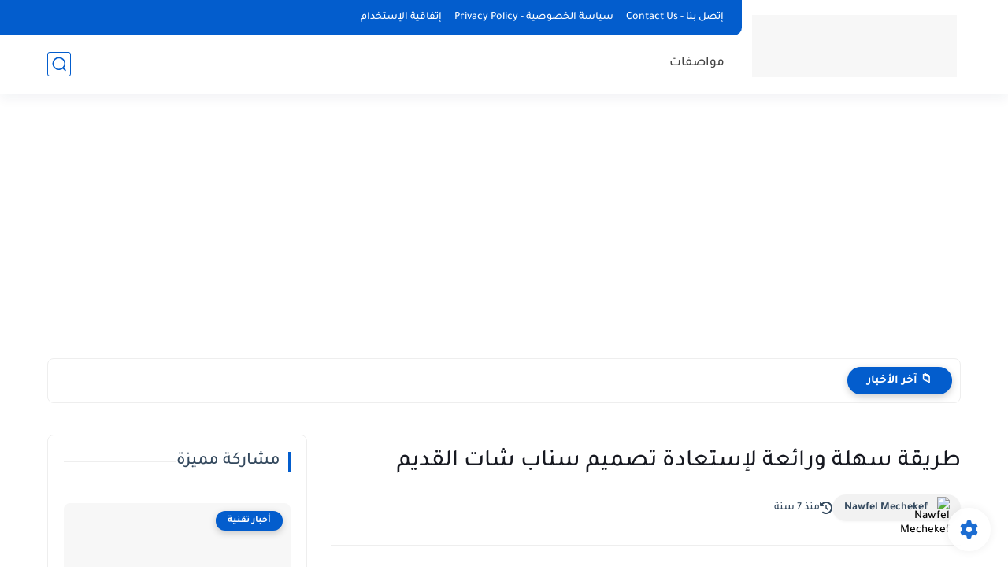

--- FILE ---
content_type: text/html; charset=utf-8
request_url: https://www.google.com/recaptcha/api2/aframe
body_size: 266
content:
<!DOCTYPE HTML><html><head><meta http-equiv="content-type" content="text/html; charset=UTF-8"></head><body><script nonce="ZL2UpKM3HzUgb7y_MML6Jg">/** Anti-fraud and anti-abuse applications only. See google.com/recaptcha */ try{var clients={'sodar':'https://pagead2.googlesyndication.com/pagead/sodar?'};window.addEventListener("message",function(a){try{if(a.source===window.parent){var b=JSON.parse(a.data);var c=clients[b['id']];if(c){var d=document.createElement('img');d.src=c+b['params']+'&rc='+(localStorage.getItem("rc::a")?sessionStorage.getItem("rc::b"):"");window.document.body.appendChild(d);sessionStorage.setItem("rc::e",parseInt(sessionStorage.getItem("rc::e")||0)+1);localStorage.setItem("rc::h",'1769900562222');}}}catch(b){}});window.parent.postMessage("_grecaptcha_ready", "*");}catch(b){}</script></body></html>